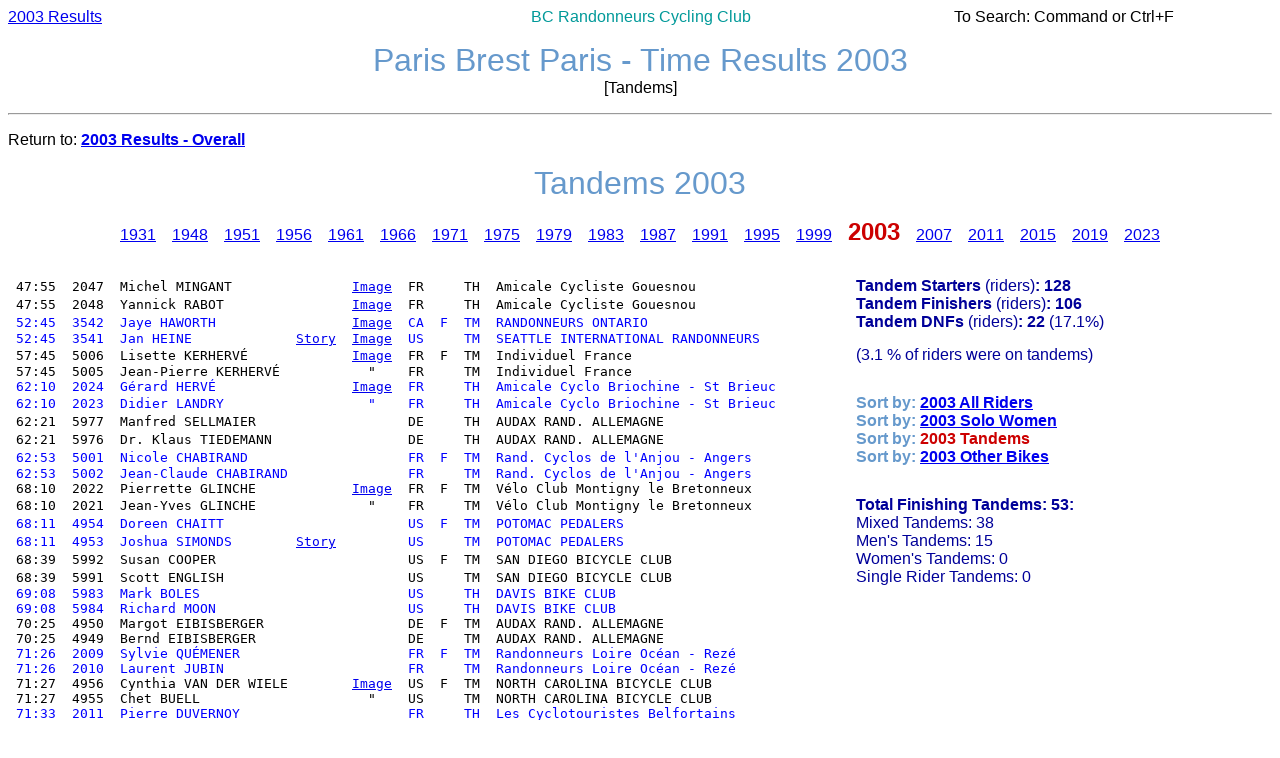

--- FILE ---
content_type: text/html; charset=UTF-8
request_url: https://www.randonneurs.bc.ca/pbp/time_results/2003_tandems.html
body_size: 5018
content:
<HTML>
<HEAD>
  <META>
  <TITLE>PBP 2003 Time Results - Tandems</TITLE>
</HEAD>
<BODY BGCOLOR="#ffffff">
	
<CENTER><TABLE WIDTH="100%" BORDER="0" CELLSPACING="0" CELLPADDING="0">
  <TR>
    <TD WIDTH="33%">
    <FONT FACE="Arial"><a href="2003.html">2003 Results</a></FONT></TD> 
    <TD WIDTH="34%">
    <P><CENTER><FONT COLOR="#009999" FACE="Arial">BC Randonneurs Cycling Club</FONT></CENTER></TD>
    <TD WIDTH="33%">
    <P><CENTER><FONT FACE="Arial">To Search: Command or Ctrl+F</FONT></CENTER></TD> 
  </TR>
</TABLE></CENTER></P>

<P><CENTER>
<FONT COLOR="#6699cc" SIZE="+3" FACE="Arial">Paris Brest Paris - Time Results 2003</FONT><BR>
<FONT FACE="Arial">[Tandems]</FONT>
</CENTER>
</P>

<HR ALIGN=LEFT>

<p><FONT FACE="Arial">Return to: <B><A HREF="2003.html">2003 Results - Overall</A></B></FONT></p>
<p align="center"><FONT COLOR="#6699cc" SIZE="+3" FACE="Arial">Tandems 2003</FONT></p>
	
    <p align="center"><FONT FACE="Arial">
	<A HREF="1931_tandems.html">1931</A>&nbsp;&nbsp;&nbsp;
	<A HREF="1948_tandems.html">1948</A>&nbsp;&nbsp;&nbsp;
	<A HREF="1951_tandems.html">1951</A>&nbsp;&nbsp;&nbsp;
	<A HREF="1956_tandems.html">1956</A>&nbsp;&nbsp;&nbsp;
	<A HREF="1961_tandems.html">1961</A>&nbsp;&nbsp;&nbsp;
	<A HREF="1966_tandems.html">1966</A>&nbsp;&nbsp;&nbsp;
	<A HREF="1971_tandems.html">1971</A>&nbsp;&nbsp;&nbsp;
	<A HREF="1975_tandems.html">1975</A>&nbsp;&nbsp;&nbsp;
	<A HREF="1979_tandems.html">1979</A>&nbsp;&nbsp;&nbsp;
	<A HREF="1983_tandems.html">1983</A>&nbsp;&nbsp;&nbsp;
	<A HREF="1987_tandems.html">1987</A>&nbsp;&nbsp;&nbsp;
	<A HREF="1991_tandems.html">1991</A>&nbsp;&nbsp;&nbsp;
	<A HREF="1995_tandems.html">1995</A>&nbsp;&nbsp;&nbsp;
	<A HREF="1999_tandems.html">1999</A>&nbsp;&nbsp;&nbsp;
	<B><FONT COLOR="#cc0000" SIZE="+2">2003</FONT></B>&nbsp;&nbsp;&nbsp;
	<A HREF="2007_tandems.html">2007</A>&nbsp;&nbsp;&nbsp;
	<A HREF="2011_tandems.html">2011</A>&nbsp;&nbsp;&nbsp;
	<A HREF="2015_tandems.html">2015</A>&nbsp;&nbsp;&nbsp;
	<A HREF="2019_tandems.html">2019</A>&nbsp;&nbsp;&nbsp;
	<A HREF="2023_tandems.html">2023</A>
    </FONT></P>

<PRE>
<meta http-equiv="Content-Type" content="text/html; charset=UTF-8" />
 47:55  2047  Michel MINGANT               <a href="../../Resources/pbp_misc/2003/2047_michel-mingant_denis-transon.jpg">Image</a>  FR     TH  Amicale Cycliste Gouesnou                    <B><FONT COLOR="#000099" FACE="Arial">Tandem Starters </FONT></B><FONT COLOR="#000099" FACE="Arial">(riders)<B>: 128</B></FONT>
 47:55  2048  Yannick RABOT                <a href="../../Resources/pbp_misc/2003/2048_yannick-rabot_denis-transon.jpg">Image</a>  FR     TH  Amicale Cycliste Gouesnou                    <B><FONT COLOR="#000099" FACE="Arial">Tandem Finishers </FONT></B><FONT COLOR="#000099" FACE="Arial">(riders)<B>: 106<B></B></B></FONT>
 <font color="#0000FF">52:45  3542  Jaye HAWORTH                 <a href="../../Resources/pbp_misc/2003/3541_jan-heine_3542_jaye-haworth_maindru.jpg">Image</a>  CA  F  TM  RANDONNEURS ONTARIO</font>                          <font color="#000099" face="Arial"><B>Tandem DNFs<FONT COLOR="#000099" FACE="Arial"> </FONT></B><FONT COLOR="#000099" FACE="Arial">(riders)</FONT><B>: 22 </B>(17.1%)</font> 
 <font color="#0000FF">52:45  3541  Jan HEINE             <a href="http://www.rusa.org/newsletter/06-04-07.html">Story</a>  <a href="../../Resources/pbp_misc/2003/3541_jan-heine_denis-transon.jpg">Image</a>  US     TM  SEATTLE INTERNATIONAL RANDONNEURS</font><B><FONT COLOR="#000099" FACE="Arial"></FONT></B>
 57:45  5006  Lisette KERHERVÉ             <a href="../../Resources/pbp_misc/2003/5005_jean-pierre-kerherve_5006_lisette-kerherve_jean-philippe-battu.jpg">Image</a>  FR  F  TM  Individuel France                            <FONT COLOR="#000099" FACE="Arial">(3.1 % of riders were on tandems)</FONT>
 57:45  5005  Jean-Pierre KERHERVÉ           &quot;    FR     TM  Individuel France<B><FONT COLOR="#000099" FACE="Arial"></FONT></B>
 <font color="#0000FF">62:10  2024  Gérard HERVÉ                 <a href="../../Resources/pbp_misc/2003/2024_gerard-herve_2023_didier-landry_jean-ammann.jpg">Image</a>  FR     TH  Amicale Cyclo Briochine - St Brieuc</font><B><FONT COLOR="#000099" FACE="Arial"></FONT></B>
 <font color="#0000FF">62:10  2023  Didier LANDRY                  &quot;    FR     TH  Amicale Cyclo Briochine - St Brieuc</font>          <B><FONT COLOR="#000099" FACE="Arial"></FONT></B><B><FONT COLOR="#6699cc" FACE="Arial">Sort by: </FONT><FONT COLOR="#000099" FACE="Arial"><a href="2003.html">2003 All Riders</a></FONT></B>
 62:21  5977  Manfred SELLMAIER                   DE     TH  AUDAX RAND. ALLEMAGNE                        <B><FONT COLOR="#000099" FACE="Arial"></FONT></B><B><FONT COLOR="#6699cc" FACE="Arial">Sort by: </FONT></B><B><FONT COLOR="#000099" FACE="Arial"><a href="2003_women.html">2003 Solo Women</a></FONT></B>
 62:21  5976  Dr. Klaus TIEDEMANN                 DE     TH  AUDAX RAND. ALLEMAGNE                        <B><FONT COLOR="#6699cc" FACE="Arial">Sort by: </FONT><FONT COLOR="#CC0000" FACE="Arial">2003 Tandems</FONT></B>
 <font color="#0000FF">62:53  5001  Nicole CHABIRAND                    FR  F  TM  Rand. Cyclos de l'Anjou - Angers             <B><FONT COLOR="#000099" FACE="Arial"></FONT></B><B><FONT COLOR="#6699cc" FACE="Arial">Sort by: </FONT><FONT COLOR="#000099" FACE="Arial"><a href="2003_other-bikes.html">2003 Other Bikes</a></FONT></B>
 62:53  5002  Jean-Claude CHABIRAND               FR     TM  Rand. Cyclos de l'Anjou - Angers</font>
 68:10  2022  Pierrette GLINCHE            <a href="../../Resources/pbp_misc/2003/2021_jean-yves-glinche_2022_pierrette-glinche_oranodo.jpg">Image</a>  FR  F  TM  Vélo Club Montigny le Bretonneux
 68:10  2021  Jean-Yves GLINCHE              &quot;    FR     TM  Vélo Club Montigny le Bretonneux             <B><FONT COLOR="#000099" FACE="Arial">Total Finishing Tandems: 53: </FONT></B>
 <font color="#0000FF">68:11  4954  Doreen CHAITT                       US  F  TM  POTOMAC PEDALERS</font>                             <FONT COLOR="#000099" FACE="Arial">Mixed Tandems: 38</FONT><font color="#0000FF">
 68:11  4953  Joshua SIMONDS        <a href="http://www.rusa.org/newsletter/06-04-05.html">Story</a>         US     TM  POTOMAC PEDALERS</font>                             <FONT COLOR="#000099" FACE="Arial">Men's Tandems: 15</FONT>
 68:39  5992  Susan COOPER                        US  F  TM  SAN DIEGO BICYCLE CLUB                       <FONT COLOR="#000099" FACE="Arial"><FONT COLOR="#000099" FACE="Arial">Women's Tandems: 0</FONT></FONT>
 68:39  5991  Scott ENGLISH                       US     TM  SAN DIEGO BICYCLE CLUB                       <FONT COLOR="#000099" FACE="Arial">Single Rider Tandems: 0</FONT>
 <font color="#0000FF">69:08  5983  Mark BOLES                          US     TH  DAVIS BIKE CLUB
 69:08  5984  Richard MOON                        US     TH  DAVIS BIKE CLUB</font>
 70:25  4950  Margot EIBISBERGER                  DE  F  TM  AUDAX RAND. ALLEMAGNE
 70:25  4949  Bernd EIBISBERGER                   DE     TM  AUDAX RAND. ALLEMAGNE
 <font color="#0000FF">71:26  2009  Sylvie QUÉMENER                     FR  F  TM  Randonneurs Loire Océan - Rezé
 71:26  2010  Laurent JUBIN                       FR     TM  Randonneurs Loire Océan - Rezé</font>
 71:27  4956  Cynthia VAN DER WIELE        <a href="../../Resources/pbp_misc/2003/4955_chet-buell_4956_cynthia-van-der-wiele_maindru.jpg">Image</a>  US  F  TM  NORTH CAROLINA BICYCLE CLUB
 71:27  4955  Chet BUELL                     &quot;    US     TM  NORTH CAROLINA BICYCLE CLUB
 <font color="#0000FF">71:33  2011  Pierre DUVERNOY                     FR     TH  Les Cyclotouristes Belfortains
 71:33  2012  Fabrice MILANÉSI                    FR     TH  Besançon Cyclo Randonneurs</font>
 72:12  5990  Nancy MYERS                         US  F  TM  LONE STAR RANDONNEURS
 72:12  5989  Mike MYERS                          US     TM  LONE STAR RANDONNEURS
 <font color="#0000FF">72:49  4934  Steven BATEMAN                      GB     TH  A.U.K.
 72:49  4933  Aidan HEDLEY                        GB     TH  A.U.K.</font>
 73:13  5975  Susan LEIER                  <a href="../../Resources/pbp_misc/2003/5975_susan-leier_doug-latornell.jpg">Image</a>  CA  F  TM  MANITOBA RANDONNEURS
 73:13  5974  Brian LEIER                         CA     TM  MANITOBA RANDONNEURS
 <font color="#0000FF">74:00  2035  Fredy FLACHET                       FR     TH  Individuel France
 74:00  2036  Jean-Jacques LOTHE                  FR     TH  Sport Loisir C. Friville-Escarbotin</font>
 75:03  2040  Martine DUBOIS                      FR  F  TM  AS Cyclo de Loiron Ruillé
 75:03  2039  Jean-Yves DUBOIS                    FR     TM  AS Cyclo de Loiron Ruillé
 <font color="#0000FF">76:08  4971  Rebecca McCLELLAN                   US  F  TM  MARIN CYCLISTS
 76:08  4972  Curt SIMON                          US     TM  MARIN CYCLISTS</font>
 76:11  5980  Robert BREEDLOVE                    US     TH  RAND. USA IOWA
 76:11  5979  Stuart STEVENS                      US     TH  LA TRI CLUB
 <font color="#0000FF">76:17  2034  Odile HOCHARD                       FR  F  TM  Tour. Vélocipéd. Uckange
 76:17  2033  Marcel THOMAS                       FR     TM  Tour. Vélocipéd. Uckange</font>
 79:01  2014  Isabelle CHARLOT                    FR  F  TM  Union Amicale Féroise
 79:01  2013  Rémy CHARLOT                        FR     TM  Union Amicale Féroise
 <font color="#0000FF">79:35  5998  Danelle LAIDLAW              <a href="../../Resources/pbp_misc/2003/5999_john-bates_dan-mcguire.jpg">Image</a>  CA  F  TM  BRITISH COLUMBIA RAND VANCOUVER
 79:35  5999  John BATES                   <a href="../../Resources/pbp_misc/2003/5998_danelle-laidlaw_dan-mcguire.jpg">Image</a>  CA     TM  BRITISH COLUMBIA RAND VANCOUVER</font>
 79:46  5982  Peggy REX                           US  F  TM  DAVIS BIKE CLUB
 79:46  5981  Steve REX                           US     TM  DAVIS BIKE CLUB
 <font color="#0000FF">80:17  2032  Marie-Laure BODIN-DELORME           FR  F  TM  CT Parisiens
 80:17  2031  Gilles BODIN                        FR     TM  CT Parisiens</font>
 80:39  4989  Rosanna TURANI                      IT  F  TM  Individuel France
 80:39  4988  Matteo LUZZANA                      IT     TM  Individuel France
 <font color="#0000FF">80:47  5996  Phyllis HAMILTON                    US  F  TM  COLUMBUS OUTDOOR PURSUITS
 80:47  5995  Don HAMILTON                        US     TM  COLUMBUS OUTDOOR PURSUITS</font>
 82:13  5994  Crista BORRAS                       US  F  TM  POTOMAC PEDALERS
 82:13  5993  Chuck WOOD                          US     TM  POTOMAC PEDALERS
 <font color="#0000FF">82:24  2004  Nathalie DAMELINCOURT               FR  F  TM  Association Sportive Mérysienne
 82:24  2003  Nicolas DAMELINCOURT                FR     TM  Association Sportive Mérysienne</font>
 83:21  4991  Cesare BOLOGNA                      IT     TH  GS FREE BIKE RICCIONE
 83:21  4990  Pier Domenico MINI                  IT     TH  GS FREE BIKE RICCIONE
 <font color="#0000FF">84:50  2042  Francine MABILLOT                   FR  F  TM  Sect. Cyclo Manissieux
 84:50  2041  Claude MABILLOT                     FR     TM  Sect. Cyclo Manissieux</font>
 85:42  4994  Deirdre ARSCOTT              <a href="../../Resources/pbp_misc/2003/4994_deirdre-arscott_4993_bob-lepage_dan-mcguire.jpg">Image</a>  CA  F  TM  BRITISH COLUMBIA RAND VANCOUVER
 85:42  4993  Robert LEPAGE                  &quot;    CA     TM  BRITISH COLUMBIA RAND VANCOUVER
 <font color="#0000FF">85:51  2006  Marie-Hélène VILETTE                FR  F  TM  Cyclos du Bocage 53 - Landivy
 85:51  2005  Francis VILETTE                     FR     TM  Cyclos du Bocage 53 - Landivy</font>
 85:54  2025  Bernard IMBERT                      FR     TH  CT Parisiens
 85:54  2026  Stéphane RÉMY                       FR     TH  CO GIAT Industrie Satory
 <font color="#0000FF">85:56  2016  Antoinette JOUDRAIN                 FR  F  TM  Audax Club Espoir Troyes
 85:56  2015  Jean-Pierre JOUDRAIN                FR     TM  Audax Club Espoir Troyes</font>
 86:32  4965  Cindi YATES                         US  F  TM  SEATTLE INTERNATIONAL RANDONNEURS
 86:32  4964  Georges YATES                <a href="../../Resources/pbp_misc/2003/4964_georges-yates_peter-mckay.jpg">Image</a>  US     TM  SEATTLE INTERNATIONAL RANDONNEURS
 <font color="#0000FF">86:40  3546  Karen WINTERHALTER                  US  F  TM  JOHNSON COUNTY BC
 86:40  3545  Gregory POTTORFF                    US     TM  JOHNSON COUNTY BC</font>
 87:15  4960  Kristin GILBERT                     US  F  TM  DAVIS BIKE CLUB
 87:15  4959  Michael HOLLENBAUGH                 US     TM  DAVIS BIKE CLUB
 <font color="#0000FF">87:49  4952  Patricia COLE         <a href="http://www.rusa.org/newsletter/06-04-08.html">Story</a> ~<a href="../../Resources/pbp_misc/2003/~4951_jay-ambroson_2952_patrica-cole_ivo-miesen.jpg">Image</a>  US  F  TM  HUNTINGTON BC
 87:49  4951  Jay AMBROSON                   &quot;    US     TM  RAND. USA NEW YORK</font>
 87:58  4963  Laurie WAINWRIGHT                   US  F  TM  DAVIS BIKE CLUB
 87:58  4962  Douglas WAINWRIGHT                  US     TM  DAVIS BIKE CLUB
 <font color="#0000FF">87:59  3557  María Isabel HUERTAS HERRERA        ES  F  TM  SC BILBAINA (VIZ)
 87:59  3556  Carlos Roberto CATALINA ARAGÓN      ES     TM  SC BILBAINA (VIZ)</font>
 88:01  4936  Mary TURNER                         GB  F  TM  A.U.K.
 88:01  4935  Phil TURNER                         GB     TM  A.U.K.
 <font color="#0000FF">88:05  4930  Pete GIFFORD                 <a href="../../Resources/pbp_misc/2003/4929_patrick-kenny_4930_pete-gifford_charles-coldwell.jpg">Image</a>  GB     TH  A.U.K.
 88:05  4929  Patrick KENNY                <a href="../../Resources/pbp_misc/2003/4929_patrick-kenny_4930_pete-gifford_don-bennett.JPG">Image</a>  GB     TH  A.U.K.</font>
 88:11  4967  Amy PIEPER                          US  F  TM  SEATTLE INTERNATIONAL RANDONNEURS
 88:11  4966  Robin PIEPER                 <a href="../../Resources/pbp_misc/2003/4966_robin-pieper_peter-mckay.jpg">Image</a>  US     TM  SEATTLE INTERNATIONAL RANDONNEURS
 <font color="#0000FF">88:27  2029  Patrick GUINARD                     FR     TH  Cyclo Loisir de la Bièvre
 88:27  2030  Pierre MICOUD (2)                   FR     TH  Cyclo Loisir de la Bièvre</font>
 88:29  2028  Frédéric DEVILLIERS                 FR     TH  Rand Cyclo Portelois - Le Portel
 88:29  2027  Gérard DEVILLIERS                   FR     TH  Rand Cyclo Portelois - Le Portel
 <font color="#0000FF">88:30  4943  Katherine SOUTHBY                   GB  F  TM  A.U.K.
 88:30  4942  Peter SOUTHBY                       GB     TM  A.U.K.</font>
 88:40  2046  Marie-Hélène GUIDO                  FR  F  TM  AC des 3 Fontaines
 88:40  2045  Jacques GUIDO                       FR     TM  AC des 3 Fontaines
 <font color="#0000FF">89:05  2008  Dominique CARPY                     FR  F  TM  Istres Sports Cyclo
 89:05  2007  Gilles CARPY                        FR     TM  Istres Sports Cyclo</font>
 89:18  3548  Judy ISVAN                   <a href="../../Resources/pbp_misc/2003/3548_judy-isvan_tanadem-earrings.JPG">Iamge</a>  US  F  TM  SANTA CRUZ RANDONNEURS
 89:18  3547  Osman ISVAN                         TR     TM  SANTA CRUZ RANDONNEURS
 <font color="#0000FF">89:25  2020  Vincent GENEAU                      FR     TH  UC Littoral Nord - Dunkerque
 89:25  2019  Gilbert MERLEN                      FR     TH  UC Littoral Nord - Dunkerque</font>
 89:39  4996  Manfred KUCHENMULLER         <a href="../../Resources/pbp_misc/2003/4996_manfred-kuchenmuller_dan-mcguire.jpg">Image</a>  CA     TH  BRITISH COLUMBIA RAND VANCOUVER
 89:39  4995  Réal PRÉFONTAINE             <a href="../../Resources/pbp_misc/2003/4995_real-prefontaine_eric-fergusson.jpg">Image</a>  CA     TH  BRITISH COLUMBIA RAND VANCOUVER
   <font color="#0000FF">AB   2018  Edith LAMY                          FR  F  TM  ASC Vouillé
   AB   2017  Christian CHAMARD                   FR     TM  ASC Vouillé</font>
   AB   2037  Gilbert FOURRE                      FR     TH  Vélo Loisir Canteleu
   AB   2038  Jean-Yvon SOULET                    FR     TH  Vélo Loisir Canteleu
   <font color="#0000FF">AB   3544  Mary WOODSIDE                       US  F  TM  DAVIS BIKE CLUB
   AB   3543  Wayne WOODSIDE                      US     TM  DAVIS BIKE CLUB</font>
   AB   3559  Éliane CAUCHIE                      BE  F  TM  BC BENEJUSAR
   AB   3558  Romain BREL                         BE     TM  BC BENEJUSAR
   <font color="#0000FF">AB   4932  Sara Jane SLANN                     GB  F  TM  CHALOTTEVILLE CC
   AB   4931  Derek SLANN                         GB     TM  CHALOTTEVILLE CC</font>
   AB   4938  Loraine HUNT                        GB  F  TM  WILLESDEN CC
   AB   4937  Ian HUNT                            GB     TM  WILLESDEN CC
   <font color="#0000FF">AB   4940  Linda JOHNSTON               <a href="../../Resources/pbp_misc/2003/4939b_mike-huntington_4940_linda-johnston_jean-philippe-battu.jpg">Image</a>  GB  F  TM  DEVON DA
   AB   4939  Mike HUNTING                 <a href="../../Resources/pbp_misc/2003/4939c_mike-huntington_4940_linda-johnston.jpg">Image</a>  GB     TM  DEVON DA</font>
   AB   4958  Jessica KASLOW               <a href="../../Resources/pbp_misc/2003/4958_jessia-kaslow_4957_lukas-chistiaens.jpg">Image</a>  US  F  TM  DAVIS BIKE CLUB
   AB   4957  Lukas CHROSTOWSKI              &quot;    CA     TM  DAVIS BIKE CLUB
   <font color="#0000FF">AB   5004  Geneviève SON                       FR  F  TM  Union Cyclo Veigné
   AB   5003  Roland LÉCUYER                      FR     TM  Union Cyclo Veigné</font>
   AB   5008  Annick GESBERT                      FR  F  TM  Individuel France
   AB   5007  Roland GESBERT                      FR     TM  Individuel France
   <font color="#0000FF">AB   5986  Mark BROOKING                       GB     TH  WILLESDEN CC
   AB   5987  Raymond KELLY                       GB     TH  WILLESDEN CC</font>
   NP   2002  Hervé TALABARDON                    FR     TH  Audax Club Parisien
</PRE>

<p>&nbsp;</p>
<p>&nbsp;</p>

</BODY>
</HTML>
